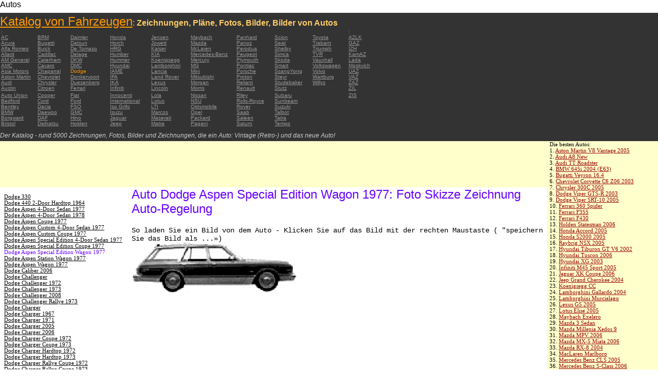

--- FILE ---
content_type: text/html; charset=UTF-8
request_url: https://autoautomobiles.narod.ru/nemeckij/dodge/Dodge-Aspen-Special-Edition-Wagon-1977/
body_size: 7778
content:

	<script type="text/javascript">new Image().src = "//counter.yadro.ru/hit;narodadst1?r"+escape(document.referrer)+(screen&&";s"+screen.width+"*"+screen.height+"*"+(screen.colorDepth||screen.pixelDepth))+";u"+escape(document.URL)+";"+Date.now();</script>
	<script type="text/javascript">new Image().src = "//counter.yadro.ru/hit;narod_desktop_ad?r"+escape(document.referrer)+(screen&&";s"+screen.width+"*"+screen.height+"*"+(screen.colorDepth||screen.pixelDepth))+";u"+escape(document.URL)+";"+Date.now();</script><script type="text/javascript" src="//autoautomobiles.narod.ru/.s/src/jquery-3.3.1.min.js"></script><script type="text/javascript" src="//s256.ucoz.net/cgi/uutils.fcg?a=uSD&ca=2&ug=999&isp=0&r=0.317801434116898"></script>
<html><head>
<title>Auto Dodge Aspen Special Edition Wagon 1977: Bild Bild zeigt Abbildung Zeichnungen schematisch Auto</title>
<meta name="description" content="Das Verzeichnis - rund 5000 Autos">
<style type="text/css">
<!--
body {
	margin: 0px;
	font-family: Arial, Helvetica, sans-serif;
	color: #000000;
}
a:link {
	color: #999999;
}
a:visited {
	color: #666666;
}
a:hover {
	text-decoration: none;
	color: #FF9900;
}
.menu2 a:link {
	color: #000000;
}
.menu2 a:visited {
	color: #999999;
}
.menu2 a:hover {
	text-decoration: none;
	color: #6600FF;
}
.company a:link {
	color: #0066CC;
}
.company a:visited {
	color: #6600FF;
	text-decoration: none;
}
.company a:hover {
	text-decoration: none;
	color: #6600FF;
}
.best-avto a:link {
	color: #990000;
}
.best-avto a:visited {
	color: #FF9900;
}
.best-avto a:hover {
	text-decoration: none;
	color: #990000;
}
.menu1 {
	font-size: 10px;
	font-family: Verdana, Arial, Helvetica, sans-serif;
	padding-left: 2px;
	background-color: #333333;
	color: #FF9900;
}
.menu2 {
	font-family: "Times New Roman", Times, serif;
	padding-left: 8px;
	width: 230px;
	font-size: 11px;
	color: #6600FF;
}
.copy {
	font-family: Verdana, Arial, Helvetica, sans-serif;
	font-size: 10px;
	padding: 4px;
	font-style: italic;
}
h2 {
	font-family: Arial, Helvetica, sans-serif;
	font-weight: 100;
	color: #6600FF;
}
.skachatj {
	font-family: "Courier New", Courier, monospace;
	font-size: 14px;
}
em {
	font-size: 12px;
	color: #CCCCCC;
}
textarea {
	font-family: Verdana, Arial, Helvetica, sans-serif;
	font-size: 10px;
	height: 88px;
	width: 170px;
	margin: 0px;
	padding: 0px;
	background-color: #D1D1E9;
}
.company {
	font-family: Arial, Helvetica, sans-serif;
	font-size: 16px;
}
.best-avto {
	font-family: Tahoma;
	font-size: 11px;
	padding-left: 5px;
}
-->
</style>
</head>

<body>
<table width="100%" height="100%" border="0" cellspacing="0" cellpadding="0">
  <tr>
    <td height="25" colspan="3" align="left" valign="top">
      <table width="100%" border="0" cellspacing="0" cellpadding="0">
        <tr>
          <td>Autos&nbsp;</td>
          <td><script type="text/javascript"><!--
google_ad_client = "pub-5537897043066332";
/* 728x15, 12.05.09, r01 */
google_ad_slot = "8016383170";
google_ad_width = 728;
google_ad_height = 15;
//-->
</script>
<script type="text/javascript"
src="http://pagead2.googlesyndication.com/pagead/show_ads.js">
</script>&nbsp;</td>
        </tr>
      </table>      </td>
  </tr>
  <tr>
    <td height="250" colspan="3" align="left" valign="top">
	
	<table width="100%" height="250" border="0" cellspacing="0" cellpadding="0">
      <tr>
        <td width="800" bgcolor="#333333"><a href="/nemeckij/" title="Katalog von Fahrzeugen: Zeichnungen, Pläne, Fotos, Bilder, Bilder von Autos"><font size="+2" color="#FF9900">Katalog von Fahrzeugen</font></a><font color="#FFCC66">: <strong>Zeichnungen, Pläne, Fotos, Bilder, Bilder von Autos</strong></font>
		  <table width="800" border="0" cellspacing="0" cellpadding="0">
          <tr>
            <td colspan="9" align="left" valign="top" class="menu1">:</td>
            <td align="left" valign="top" class="menu1">: </td>
          </tr>
          <tr>
            <td width="73" align="left" valign="top" class="menu1"><a href="/nemeckij/ac/" title="Auto-Marken AC">AC</a></td>
            <td width="64" align="left" valign="top" class="menu1"><a href="/nemeckij/brm/" title="Auto-Marken BRM">BRM</a></td>
            <td width="76" align="left" valign="top" class="menu1"><a href="/nemeckij/daimler/" title="Auto-Marken Daimler">Daimler</a></td>
            <td width="79" align="left" valign="top" class="menu1"><a href="/nemeckij/honda/" title="Auto-Marken Honda">Honda</a></td>
            <td width="76" align="left" valign="top" class="menu1"><a href="/nemeckij/jensen/" title="Auto-Marken Jensen">Jensen</a></td>
            <td width="89" align="left" valign="top" class="menu1"><a href="/nemeckij/maybach/" title="Auto-Marken Maybach">Maybach</a></td>
            <td width="74" align="left" valign="top" class="menu1"><a href="/nemeckij/panhard/" title="Auto-Marken Panhard">Panhard</a></td>
            <td width="73" align="left" valign="top" class="menu1"><a href="/nemeckij/scion/" title="Auto-Marken Scion">Scion</a></td>
            <td width="69" align="left" valign="top" class="menu1"><a href="/nemeckij/toyota/"  title="Auto-Marken Toyota">Toyota</a></td>
            <td width="127" align="left" valign="top" class="menu1"><a href="/nemeckij/azlk/" title="Auto-Marken AZLK">AZLK</a></td>
          </tr>
          <tr>
            <td width="73" align="left" valign="top" class="menu1"><a href="/nemeckij/acura/" title="Auto-Marken Acura">Acura</a></td>
            <td width="64" align="left" valign="top" class="menu1"><a href="/nemeckij/bugatti/" title="Auto-Marken Bugatti">Bugatti</a></td>
            <td width="76" align="left" valign="top" class="menu1"><a href="/nemeckij/datsun/" title="Auto-Marken Datsun">Datsun</a></td>
            <td width="79" align="left" valign="top" class="menu1"><a href="/nemeckij/horch/" title="Auto-Marken Horch">Horch</a></td>
            <td width="76" align="left" valign="top" class="menu1"><a href="/nemeckij/jowett/" title="Auto-Marken Jowett">Jowett</a></td>
            <td width="89" align="left" valign="top" class="menu1"><a href="/nemeckij/mazda/" title="Auto-Marken Mazda">Mazda</a></td>
            <td width="74" align="left" valign="top" class="menu1"><a href="/nemeckij/panoz/" title="Auto-Marken Panoz">Panoz</a></td>
            <td width="73" align="left" valign="top" class="menu1"><a href="/nemeckij/seat/"  title="Auto-Marken Seat">Seat</a></td>
            <td width="69" align="left" valign="top" class="menu1"><a href="/nemeckij/trabant/" title="Auto-Marken Trabant">Trabant</a></td>
            <td width="127" align="left" valign="top" class="menu1"><a href="/nemeckij/gaz/" title="Auto-Marken GAZ">GAZ</a></td>
          </tr>
          <tr>
            <td width="73" align="left" valign="top" class="menu1"><a href="/nemeckij/alfa-romeo/" title="Auto-Marken Alfa Romeo">Alfa Romeo</a></td>
            <td width="64" align="left" valign="top" class="menu1"><a href="/nemeckij/buick/" title="Auto-Marken Buick">Buick</a></td>
            <td width="76" align="left" valign="top" class="menu1"><a href="/nemeckij/de-tomaso/" title="Auto-Marken De   Tomaso">De   Tomaso</a></td>
            <td width="79" align="left" valign="top" class="menu1"><a href="/nemeckij/hrg/" title="Auto-Marken HRG">HRG</a></td>
            <td width="76" align="left" valign="top" class="menu1"><a href="/nemeckij/kaiser/" title="Auto-Marken Kaiser">Kaiser</a></td>
            <td width="89" align="left" valign="top" class="menu1"><a href="/nemeckij/mclaren/"  title="Auto-Marken McLaren">McLaren</a></td>
            <td width="74" align="left" valign="top" class="menu1"><a href="/nemeckij/perodua/" title="Auto-Marken Perodua">Perodua</a></td>
            <td width="73" align="left" valign="top" class="menu1"><a href="/nemeckij/shelby/" title="Auto-Marken Shelby">Shelby</a></td>
            <td width="69" align="left" valign="top" class="menu1"><a href="/nemeckij/triumph/" title="Auto-Marken Triumph">Triumph</a></td>
            <td width="127" align="left" valign="top" class="menu1"><a href="/nemeckij/izh/" title="Auto-Marken IZH">IZH</a></td>
          </tr>
          <tr>
            <td width="73" align="left" valign="top" class="menu1"><a href="/nemeckij/allard/" title="Auto-Marken Allard">Allard</a></td>
            <td width="64" align="left" valign="top" class="menu1"><a href="/nemeckij/cadillac/" title="Auto-Marken Cadillac">Cadillac</a></td>
            <td width="76" align="left" valign="top" class="menu1"><a href="/nemeckij/delage/" title="Auto-Marken Delage">Delage</a></td>
            <td width="79" align="left" valign="top" class="menu1"><a href="/nemeckij/humber/" title="Auto-Marken Humber">Humber</a></td>
            <td width="76" align="left" valign="top" class="menu1"><a href="/nemeckij/kia/" title="Auto-Marken KIA">KIA</a></td>
            <td width="89" align="left" valign="top" class="menu1"><a href="/nemeckij/mercedes-benz/" title="Auto-Marken Mercedes-Benz">Mercedes-Benz</a></td>
            <td width="74" align="left" valign="top" class="menu1"><a href="/nemeckij/peugeot/" title="Auto-Marken Peugeot">Peugeot</a></td>
            <td width="73" align="left" valign="top" class="menu1"><a href="/nemeckij/simca/" title="Auto-Marken Simca">Simca</a></td>
            <td width="69" align="left" valign="top" class="menu1"><a href="/nemeckij/tvr/" title="Auto-Marken TVR">TVR</a></td>
            <td width="127" align="left" valign="top" class="menu1"><a href="/nemeckij/kamaz/" title="Auto-Marken KamAZ">KamAZ</a></td>
          </tr>
          <tr>
            <td width="73" align="left" valign="top" class="menu1"><a href="/nemeckij/am-general/" title="Auto-Marken AM   General">AM   General</a></td>
            <td width="64" align="left" valign="top" class="menu1"><a href="/nemeckij/caterham/" title="Auto-Marken Caterham">Caterham</a></td>
            <td width="76" align="left" valign="top" class="menu1"><a href="/nemeckij/dkw/" title="Auto-Marken DKW">DKW</a></td>
            <td width="79" align="left" valign="top" class="menu1"><a href="/nemeckij/hummer/" title="Auto-Marken Hummer">Hummer</a></td>
            <td width="76" align="left" valign="top" class="menu1"><a href="/nemeckij/koenigsegg/" title="Auto-Marken Koenigsegg">Koenigsegg</a></td>
            <td width="89" align="left" valign="top" class="menu1"><a href="/nemeckij/mercury/" title="Auto-Marken Mercury">Mercury</a></td>
            <td width="74" align="left" valign="top" class="menu1"><a href="/nemeckij/plymouth/" title="Auto-Marken Plymouth">Plymouth</a></td>
            <td width="73" align="left" valign="top" class="menu1"><a href="/nemeckij/skoda/" title="Auto-Marken Skoda">Skoda</a></td>
            <td width="69" align="left" valign="top" class="menu1"><a href="/nemeckij/vauxhall/" title="Auto-Marken Vauxhall">Vauxhall</a></td>
            <td width="127" align="left" valign="top" class="menu1"><a href="/nemeckij/lada/" title="Auto-Marken Lada">Lada</a></td>
          </tr>
          <tr>
            <td width="73" align="left" valign="top" class="menu1"><a href="/nemeckij/amc/" title="Auto-Marken AMC">AMC</a></td>
            <td width="64" align="left" valign="top" class="menu1"><a href="/nemeckij/cavaro/" title="Auto-Marken Cavaro">Cavaro</a></td>
            <td width="76" align="left" valign="top" class="menu1"><a href="/nemeckij/dmc/" title="Auto-Marken DMC">DMC</a></td>
            <td width="79" align="left" valign="top" class="menu1"><a href="/nemeckij/hyundai/" title="Auto-Marken Hyundai">Hyundai</a></td>
            <td width="76" align="left" valign="top" class="menu1"><a href="/nemeckij/lamborghini/" title="Auto-Marken Lamborghini">Lamborghini</a></td>
            <td width="89" align="left" valign="top" class="menu1"><a href="/nemeckij/mg/" title="Auto-Marken MG">MG</a></td>
            <td width="74" align="left" valign="top" class="menu1"><a href="/nemeckij/pontiac/" title="Auto-Marken Pontiac">Pontiac</a></td>
            <td width="73" align="left" valign="top" class="menu1"><a href="/nemeckij/smart/" title="Auto-Marken Smart">Smart</a></td>
            <td width="69" align="left" valign="top" class="menu1"><a href="/nemeckij/volkswagen/" title="Auto-Marken Volkswagen">Volkswagen</a></td>
            <td width="127" align="left" valign="top" class="menu1"><a href="/nemeckij/moskvich/" title="Auto-Marken Moskvich">Moskvich</a></td>
          </tr>
          <tr>
            <td width="73" align="left" valign="top" class="menu1"><a href="/nemeckij/asia-motors/" title="Auto-Marken Asia   Motors">Asia   Motors</a></td>
            <td width="64" align="left" valign="top" class="menu1"><a href="/nemeckij/chaparral/" title="Auto-Marken Chaparral">Chaparral</a></td>
            <td width="76" align="left" valign="top" class="menu1">Dodge</td>
            <td width="79" align="left" valign="top" class="menu1"><a href="/nemeckij/iame/" title="Auto-Marken IAME">IAME</a></td>
            <td width="76" align="left" valign="top" class="menu1"><a href="/nemeckij/lancia/" title="Auto-Marken Lancia">Lancia</a></td>
            <td width="89" align="left" valign="top" class="menu1"><a href="/nemeckij/mini/" title="Auto-Marken Mini">Mini</a></td>
            <td width="74" align="left" valign="top" class="menu1"><a href="/nemeckij/porsche/" title="Auto-Marken Porsche">Porsche</a></td>
            <td width="73" align="left" valign="top" class="menu1"><a href="/nemeckij/ssangyong/" title="Auto-Marken SsangYong">SsangYong</a></td>
            <td width="69" align="left" valign="top" class="menu1"><a href="/nemeckij/volvo/" title="Auto-Marken Volvo">Volvo</a></td>
            <td width="127" align="left" valign="top" class="menu1"><a href="/nemeckij/uaz/" title="Auto-Marken UAZ">UAZ</a></td>
          </tr>
          <tr>
            <td width="73" align="left" valign="top" class="menu1"><a href="/nemeckij/aston-martin/" title="Auto-Marken Aston Martin">Aston   Martin</a></td>
            <td width="64" align="left" valign="top" class="menu1"><a href="/nemeckij/chevrolet/" title="Auto-Marken Chevrolet ">Chevrolet</a></td>
            <td width="76" align="left" valign="top" class="menu1"><a href="/nemeckij/donkervoort/" title="Auto-Marken Donkervoort">Donkervoort</a></td>
            <td width="79" align="left" valign="top" class="menu1"><a href="/nemeckij/ifa/" title="Auto-Marken IFA">IFA</a></td>
            <td width="76" align="left" valign="top" class="menu1"><a href="/nemeckij/land-rover/" title="Auto-Marken Land Rover">Land   Rover</a></td>
            <td width="89" align="left" valign="top" class="menu1"><a href="/nemeckij/mitsubishi/" title="Auto-Marken Mitsubishi">Mitsubishi</a></td>
            <td width="74" align="left" valign="top" class="menu1"><a href="/nemeckij/proton/" title="Auto-Marken Proton">Proton</a></td>
            <td width="73" align="left" valign="top" class="menu1"><a href="/nemeckij/steyr/" title="Auto-Marken Steyr">Steyr</a></td>
            <td width="69" align="left" valign="top" class="menu1"><a href="/nemeckij/wartburg/" title="Auto-Marken Wartburg">Wartburg</a></td>
            <td width="127" align="left" valign="top" class="menu1"><a href="/nemeckij/vaz/" title="Auto-Marken VAZ">VAZ</a></td>
          </tr>
          <tr>
            <td width="73" align="left" valign="top" class="menu1"><a href="/nemeckij/audi/" title="Auto-Marken Audi">Audi</a></td>
            <td width="64" align="left" valign="top" class="menu1"><a href="/nemeckij/chrysler/" title="Auto-Marken Chrysler">Chrysler</a></td>
            <td width="76" align="left" valign="top" class="menu1"><a href="/nemeckij/duesenberg/" title="Auto-Marken Duesenberg">Duesenberg</a></td>
            <td width="79" align="left" valign="top" class="menu1"><a href="/nemeckij/ika/" title="Auto-Marken IKA">IKA</a></td>
            <td width="76" align="left" valign="top" class="menu1"><a href="/nemeckij/lexus/" title="Auto-Marken Lexus">Lexus</a></td>
            <td width="89" align="left" valign="top" class="menu1"><a href="/nemeckij/morgan/" title="Auto-Marken Morgan">Morgan</a></td>
            <td width="74" align="left" valign="top" class="menu1"><a href="/nemeckij/reliant/" title="Auto-Marken Reliant">Reliant</a></td>
            <td width="73" align="left" valign="top" class="menu1"><a href="/nemeckij/studebaker/" title="Auto-Marken Studebaker">Studebaker</a></td>
            <td width="69" align="left" valign="top" class="menu1"><a href="/nemeckij/willys/" title="Auto-Marken Willys">Willys</a></td>
            <td width="127" align="left" valign="top" class="menu1"><a href="/nemeckij/zaz/" title="Auto-Marken ZAZ">ZAZ</a></td>
          </tr>
          <tr>
            <td width="73" height="14" align="left" valign="top" class="menu1"><a href="/nemeckij/austin/" title="Auto-Marken Austin">Austin</a></td>
            <td width="64" align="left" valign="top" class="menu1"><a href="/nemeckij/citroen/" title="Auto-Marken Citroen">Citroen</a></td>
            <td width="76" align="left" valign="top" class="menu1"><a href="/nemeckij/ferrari/" title="Auto-Marken Ferrari">Ferrari</a></td>
            <td width="79" align="left" valign="top" class="menu1"><a href="/nemeckij/infiniti/" title="Auto-Marken Infiniti">Infiniti</a></td>
            <td width="76" align="left" valign="top" class="menu1"><a href="/nemeckij/lincoln/" title="Auto-Marken Lincoln">Lincoln</a></td>
            <td width="89" align="left" valign="top" class="menu1"><a href="/nemeckij/morris/" title="Auto-Marken Morris">Morris</a></td>
            <td width="74" align="left" valign="top" class="menu1"><a href="/nemeckij/renault/" title="Auto-Marken Renault">Renault</a></td>
            <td width="73" align="left" valign="top" class="menu1"><a href="/nemeckij/stutz/" title="Auto-Marken Stutz">Stutz</a></td>
            <td align="left" valign="top"></td>
            <td width="127" align="left" valign="top" class="menu1"><a href="/nemeckij/zil/" title="Auto-Marken ZIL">ZIL</a></td>
          </tr>
          <tr>
            <td width="73" align="left" valign="top" class="menu1"><a href="/nemeckij/auto-union/" title="Auto-Marken Auto   Union">Auto   Union</a></td>
            <td width="64" align="left" valign="top" class="menu1"><a href="/nemeckij/cooper/" title="Auto-Marken Cooper ">Cooper</a></td>
            <td width="76" align="left" valign="top" class="menu1"><a href="/nemeckij/fiat/" title="Auto-Marken Fiat">Fiat</a></td>
            <td width="79" align="left" valign="top" class="menu1"><a href="/nemeckij/innocenti/" title="Auto-Marken Innocenti">Innocenti</a></td>
            <td width="76" align="left" valign="top" class="menu1"><a href="/nemeckij/lola/" title="Auto-Marken Lola">Lola</a></td>
            <td width="89" align="left" valign="top" class="menu1"><a href="/nemeckij/nissan/" title="Auto-Marken Nissan">Nissan</a></td>
            <td width="74" align="left" valign="top" class="menu1"><a href="/nemeckij/riley/" title="Auto-Marken Riley">Riley</a></td>
            <td width="73" align="left" valign="top" class="menu1"><a href="/nemeckij/subaru/" title="Auto-Marken Subaru">Subaru</a></td>
            <td align="left" valign="top"></td>
            <td width="127" align="left" valign="top" class="menu1"><a href="/nemeckij/zis/" title="Auto-Marken ZIS">ZIS</a></td>
          </tr>
          <tr>
            <td width="73" align="left" valign="top" class="menu1"><a href="/nemeckij/bedford/" title="Auto-Marken Bedford">Bedford</a></td>
            <td width="64" align="left" valign="top" class="menu1"><a href="/nemeckij/cord/" title="Auto-Marken Cord">Cord</a></td>
            <td width="76" align="left" valign="top" class="menu1"><a href="/nemeckij/ford/" title="Auto-Marken Ford">Ford</a></td>
            <td width="79" align="left" valign="top" class="menu1"><a href="/nemeckij/international/" title="Auto-Marken International">International</a></td>
            <td width="76" align="left" valign="top" class="menu1"><a href="/nemeckij/lotus/" title="Auto-Marken Lotus">Lotus</a></td>
            <td width="89" align="left" valign="top" class="menu1"><a href="/nemeckij/nsu/" title="Auto-Marken NSU">NSU</a></td>
            <td width="74" align="left" valign="top" class="menu1"><a href="/nemeckij/rolls_royce/" title="Auto-Marken Rolls-Royce">Rolls-Royce</a></td>
            <td width="73" align="left" valign="top" class="menu1"><a href="/nemeckij/sunbeam/" title="Auto-Marken Sunbeam">Sunbeam</a></td>
            <td align="left" valign="top"></td>
            <td align="left" valign="top"></td>
          </tr>
          <tr>
            <td width="73" align="left" valign="top" class="menu1"><a href="/nemeckij/bentley/" title="Auto-Marken Bentley">Bentley</a></td>
            <td width="64" align="left" valign="top" class="menu1"><a href="/nemeckij/dacia/" title="Auto-Marken Dacia">Dacia</a></td>
            <td width="76" align="left" valign="top" class="menu1"><a href="/nemeckij/fso/" title="Auto-Marken FSO">FSO</a></td>
            <td width="79" align="left" valign="top" class="menu1"><a href="/nemeckij/iso-grifo/" title="Auto-Marken Iso   Grifo">Iso   Grifo</a></td>
            <td width="76" align="left" valign="top" class="menu1"><a href="/nemeckij/london-taxi/" title="Auto-Marken LTI">LTI</a></td>
            <td width="89" align="left" valign="top" class="menu1"><a href="/nemeckij/oldsmobile/" title="Auto-Marken Oldsmobile">Oldsmobile</a></td>
            <td width="74" align="left" valign="top" class="menu1"><a href="/nemeckij/rover/" title="Auto-Marken Rover">Rover</a></td>
            <td width="73" align="left" valign="top" class="menu1"><a href="/nemeckij/suzuki/" title="Auto-Marken Suzuki">Suzuki</a></td>
            <td align="left" valign="top"></td>
            <td align="left" valign="top"></td>
          </tr>
          <tr>
            <td width="73" align="left" valign="top" class="menu1"><a href="/nemeckij/bmw/" title="Auto-Marken BMW">BMW</a></td>
            <td width="64" align="left" valign="top" class="menu1"><a href="/nemeckij/daewoo/" title="Auto-Marken Daewoo">Daewoo</a></td>
            <td width="76" align="left" valign="top" class="menu1"><a href="/nemeckij/gmc/" title="Auto-Marken GMC">GMC</a></td>
            <td width="79" align="left" valign="top" class="menu1"><a href="/nemeckij/isuzu/" title="Auto-Marken Isuzu">Isuzu</a></td>
            <td width="76" align="left" valign="top" class="menu1"><a href="/nemeckij/marcos/" title="Auto-Marken Marcos">Marcos</a></td>
            <td width="89" align="left" valign="top" class="menu1"><a href="/nemeckij/opel/" title="Auto-Marken Opel">Opel</a></td>
            <td width="74" align="left" valign="top" class="menu1"><a href="/nemeckij/saab/" title="Auto-Marken Saab">Saab</a></td>
            <td width="73" align="left" valign="top" class="menu1"><a href="/nemeckij/talbot/" title="Auto-Marken Talbot">Talbot</a></td>
            <td align="left" valign="top"></td>
            <td align="left" valign="top"></td>
          </tr>
          <tr>
            <td width="73" align="left" valign="top" class="menu1"><a href="/nemeckij/borgward/" title="Auto-Marken Borgward">Borgward</a></td>
            <td width="64" align="left" valign="top" class="menu1"><a href="/nemeckij/daf/" title="Auto-Marken DAF">DAF</a></td>
            <td width="76" align="left" valign="top" class="menu1"><a href="/nemeckij/hino/" title="Auto-Marken Hino">Hino</a></td>
            <td width="79" align="left" valign="top" class="menu1"><a href="/nemeckij/jaguar/" title="Auto-Marken Jaguar">Jaguar</a></td>
            <td width="76" align="left" valign="top" class="menu1"><a href="/nemeckij/maserati/" title="Auto-Marken Maserati">Maserati</a></td>
            <td width="89" align="left" valign="top" class="menu1"><a href="/nemeckij/packard/" title="Auto-Marken Packard">Packard</a></td>
            <td width="74" align="left" valign="top" class="menu1"><a href="/nemeckij/saleen/" title="Auto-Marken Saleen">Saleen</a></td>
            <td width="73" align="left" valign="top" class="menu1"><a href="/nemeckij/tatra/" title="Auto-Marken Tatra">Tatra</a></td>
            <td align="left" valign="top"></td>
            <td align="left" valign="top"></td>
          </tr>
          <tr>
            <td width="73" align="left" valign="top" class="menu1"><a href="/nemeckij/bristol/" title="Auto-Marken Bristol">Bristol</a></td>
            <td width="64" align="left" valign="top" class="menu1"><a href="/nemeckij/daihatsu/" title="Auto-Marken Daihatsu">Daihatsu</a></td>
            <td width="76" align="left" valign="top" class="menu1"><a href="/nemeckij/holden/" title="Auto-Marken Holden">Holden</a></td>
            <td width="79" align="left" valign="top" class="menu1"><a href="/nemeckij/jeep/" title="Auto-Marken Jeep ">Jeep</a></td>
            <td width="76" align="left" valign="top" class="menu1"><a href="/nemeckij/matra/" title="Auto-Marken Matra">Matra</a></td>
            <td width="89" align="left" valign="top" class="menu1"><a href="/nemeckij/pagani/" title="Auto-Marken Pagani">Pagani</a></td>
            <td width="74" align="left" valign="top" class="menu1"><a href="/nemeckij/saturn/" title="Auto-Marken Saturn">Saturn</a></td>
            <td width="73" align="left" valign="top" class="menu1"><a href="/nemeckij/tempo/" title="Auto-Marken Tempo">Tempo</a></td>
            <td align="left" valign="top"></td>
            <td align="left" valign="top"></td>
          </tr>
          <tr>
            <td align="left" valign="top" class="menu1">&nbsp;</td>
            <td align="left" valign="top" class="menu1">&nbsp;</td>
            <td align="left" valign="top" class="menu1">&nbsp;</td>
            <td align="left" valign="top" class="menu1">&nbsp;</td>
            <td align="left" valign="top" class="menu1">&nbsp;</td>
            <td align="left" valign="top" class="menu1">&nbsp;</td>
            <td align="left" valign="top" class="menu1">&nbsp;</td>
            <td align="left" valign="top" class="menu1">&nbsp;</td>
            <td align="left" valign="top"></td>
            <td align="left" valign="top"></td>
          </tr>
        </table>	
		  <em>Der Katalog - rund 5000 Zeichnungen, Fotos, Bilder und Zeichnungen, die ein Auto: Vintage (Retro-) und das neue Auto!</em></td>
        <td align="center" valign="top" bgcolor="#333333"><script type="text/javascript"><!--
google_ad_client = "pub-5537897043066332";
/* 336x280, 12.05.09, r02 */
google_ad_slot = "9181752247";
google_ad_width = 336;
google_ad_height = 280;
//-->
</script>
<script type="text/javascript"
src="http://pagead2.googlesyndication.com/pagead/show_ads.js">
</script></td>
      </tr>
    </table>	</td>
  </tr>
  <tr>
    <td align="left" valign="top" height="90" bgcolor="FFFFCC"><script type="text/javascript"><!--
google_ad_client = "pub-5537897043066332";
/* 180x90, 12.05.09, r03 */
google_ad_slot = "5517127353";
google_ad_width = 180;
google_ad_height = 90;
//-->
</script>
<script type="text/javascript"
src="http://pagead2.googlesyndication.com/pagead/show_ads.js">
</script>&nbsp;</td>
    <td  width="750" align="left" valign="top" bgcolor="FFFFCC"><script type="text/javascript"><!--
google_ad_client = "pub-5537897043066332";
/* 728x90, 12.05.09, r04 */
google_ad_slot = "3900506634";
google_ad_width = 728;
google_ad_height = 90;
//-->
</script>
<script type="text/javascript"
src="http://pagead2.googlesyndication.com/pagead/show_ads.js">
</script>&nbsp;</td>
    <td width="200" rowspan="2" align="left" valign="top">
      <table width="100%" border="0" cellspacing="0" cellpadding="0">
        <tr>
          <td height="90" align="right" valign="top" bgcolor="FFFFCC"><table width="100%" border="0" cellspacing="0" cellpadding="0" class="best-avto">
              <tr>
                <td>Die besten Autos:</td>
              </tr>
              <tr>
                <td>1. <A href="/nemeckij/aston-martin/Aston-Martin-V8-Vantage-2005/">Aston Martin V8 Vantage   2005</A><br>
				2. <a href="/nemeckij/audi/Audi-A8-New/">Audi A8 New</a><br>
				3. <A href="/nemeckij/audi/Audi-TT-Roadster/">Audi TT Roadster</A><br>
				4. <a href="/nemeckij/bmw/BMW-645i-2004-E63/">BMW 645i 2004 (E63) </a><br>
				5. <A href="/nemeckij/bugatti/Bugatti-Veyron-16-4/">Bugatti Veyron 16.4</A><br>
				6. <A href="/nemeckij/chevrolet/Chevrolet-Corvette-C6-Z06-2003/">Chevrolet Corvette C6   Z06 2003</A> <br>
				7. <A href="/nemeckij/chrysler/Chrysler-300C-2005/">Chrysler 300C 2005</A> <br>
				8. <A href="/nemeckij/dodge/Dodge-Viper-GTS-R-2003/">Dodge Viper GTS-R 2003</A> <br>
				9. <A href="/nemeckij/dodge/Dodge-Viper-SRT-10-2005/">Dodge Viper SRT-10 2005</A> <BR>
                10. <A href="/nemeckij/ferrari/Ferrari-360-Spider/">Ferrari 360 Spider</A><br>
				11. <A href="/nemeckij/ferrari/Ferrari-F355/">Ferrari F355</A> <br>
				12. <A href="/nemeckij/ferrari/Ferrari-F430/">Ferrari F430</A> <br>
				13. <A href="/nemeckij/holden/Holden-Statesman-2006/">Holden Statesman 2006 </A><br>
				14. <A href="/nemeckij/honda/Honda-Accord-2005/">Honda Accord 2005</A><br>
				15. <A href="/nemeckij/honda/Honda-S2000-2005/">Honda S2000 2005 </A><br>
				16. <A href="/nemeckij/honda/Raybrig-NSX-2005/">Raybrig NSX 2005</A><br>
				17. <A href="/nemeckij/hyundai/Hyundai-Tiburon-GT-V6-2002/">Hyundai Tiburon GT V6 2002</A><br>
				18. <A href="/nemeckij/hyundai/Hyundai-Tuscon-2006/">Hyundai Tuscon 2006</A> <br>
				19. <A href="/nemeckij/hyundai/Hyundai-XG-2003/">Hyundai XG 2003</A><br>
				20. <A href="/nemeckij/infiniti/Infiniti-M45-Sport-2005/">Infiniti M45 Sport 2005</A><br>
				21. <A href="/nemeckij/jaguar/Jaguar-XK-Coupe-2006/">Jaguar XK Coupe 2006</A> <br>
				22. <A href="/nemeckij/jeep/Jeep-Grand-Cherokee-2004/">Jeep Grand Cherokee 2004</A> <br>
				23. <A href="/nemeckij/koenigsegg/Koenigsegg-CC/">Koenigsegg CC</A> <br>
				24. <A href="/nemeckij/lamborghini/Lamborghini-Gallardo-2004/">Lamborghini Gallardo   2004</A><br>
				25. <A href="/nemeckij/lamborghini/Lamborghini-Murcielago/">Lamborghini Murcielago</A> <br>
				26. <A href="/nemeckij/lexus/Lexus-GS-2005/">Lexus GS 2005</A><br>
				27. <A href="/nemeckij/lotus/Lotus-Elise-2005/">Lotus Elise 2005</A><br>
				28. <A href="/nemeckij/maybach/Maybach-Exelero/">Maybach   Exelero</A><br>
				29. <A href="/nemeckij/mazda/Mazda-3-Sedan/">Mazda 3 Sedan</A><br>
				30. <A href="/nemeckij/mazda/Mazda-Millenia-Xedos-9/">Mazda Millenia Xedos 9</A><br>
				31. <A href="/nemeckij/mazda/Mazda-MPV-2006/">Mazda MPV 2006</A><br>
				32. <A href="/nemeckij/mazda/Mazda-MX-5-Miata-2006/">Mazda MX-5 Miata 2006</A><br>
				33. <A href="/nemeckij/mazda/Mazda-RX-8-2004/">Mazda RX-8 2004</A><br>
				34. <A href="/nemeckij/mclaren/MacLaren-Marlboro/">MacLaren Marlboro</A> <br>
				35. <A href="/nemeckij/mercedes-benz/Mercedes-Benz-CLS-2005/">Mercedes Benz CLS 2005</A> <br>
				36. <A href="/nemeckij/mercedes-benz/Mercedes-Benz-S-Class-2006/">Mercedes Benz S-Class   2006</A><br>
				37. <A href="/nemeckij/mercedes-benz/Mercedes-Benz-S500-2006/">Mercedes Benz S500 2006</A> <br>
				38. <A href="/nemeckij/mitsubishi/Mitsubishi-Eclipse-Coupe/">Mitsubishi Eclipse Coupe </A><br>
				39. <A href="/nemeckij/nissan/Nissan-350Z-35th-Anniversary-2005/">Nissan 350Z 35th   Anniversary 2005</A> <br>
				40. <A href="/nemeckij/nissan/Nissan-Skyline-R34-GTR/">Nissan Skyline R34 GTR</A><br>
				41. <A href="/nemeckij/nissan/Nissan-Skyline-V35-350GT-2003/">Nissan Skyline V35 350GT   2003</A> <br>
				42. <A href="/nemeckij/pagani/Pagani-Zonda-F/">Pagani Zonda F</A><br>
				43. <A href="/nemeckij/porsche/Porsche-Carrera-GT-2004/">Porsche Carrera GT 2004</A><br>
				44. <A href="/nemeckij/porsche/Porsche-Cayman-S-2006/">Porsche Cayman S 2006</A> <br>
				45. <A href="/nemeckij/rolls_royce/Rolls-Royce-Phantom-2004/">Rolls-Royce Phantom 2004</A> <br>
				46. <A href="/nemeckij/saleen/Saleen-S7-2003/index.html">Saleen S7 2003</A><br>
				47. <A href="/nemeckij/suzuki/Suzuki-Cappuccino/">Suzuki Cappuccino</A><br>
				48. <A href="/nemeckij/toyota/Toyota-Camry-2006/">Toyota Camry 2006</A> <br>
				49. <A href="/nemeckij/toyota/Toyota-Camry-XLE-2003/">Toyota Camry XLE 2003</A> <br>
				50. <A href="/nemeckij/lada/Lada-110/">Lada 110</A><p></p></td>
              </tr>
            </table>&nbsp;</td>
        </tr>
        <tr>
          <td align="right" class="copy">Bei der Verwendung von Bildern von Fahrzeugen von der Website als Referenz wieder in das Verzeichnis:
            <form name="form1" method="post" action=""><label><textarea name="textarea">&lt;a href='http://autoautomobiles.narod.ru/nemeckij/'&gt;Katalog von Fahrzeugen&lt;/a&gt;</textarea></label></form><a href="mailto:autoautomobiles@yandex.ru">Alle Rechte an der Website gehören zu mir!</a>.<br><em><a href="/">Autos</a></em>.<br> &copy; 2009.<br><!--LiveInternet counter--><script type="text/javascript">document.write("<a href='http://www.liveinternet.ru/click' target=_blank><img src='http://counter.yadro.ru/hit?t41.1;r" + escape(document.referrer) + ((typeof(screen)=="undefined")?"":";s"+screen.width+"*"+screen.height+"*"+(screen.colorDepth?screen.colorDepth:screen.pixelDepth)) + ";u" + escape(document.URL) + ";" + Math.random() + "' border=0 width=31 height=31 alt='' title='LiveInternet'><\/a>")</script><!--/LiveInternet--></td>
        </tr>
      </table></td>
  </tr>
  <tr>
    <td width="262" align="left" valign="top" class="menu2" height="888"><br>
<a href="/nemeckij/dodge/Dodge-330/">Dodge 330</a> <br>

<a href="/nemeckij/dodge/Dodge-440-2-Door-Hardtop-1964/">Dodge 440 2-Door Hardtop 1964</a>  <br>
<a href="/nemeckij/dodge/Dodge-Aspen-4-Door-Sedan-1977/">Dodge Aspen 4-Door Sedan 1977</a>  <br>
<a href="/nemeckij/dodge/Dodge-Aspen-4-Door-Sedan-1978/">Dodge Aspen 4-Door Sedan 1978</a>  <br>
<a href="/nemeckij/dodge/Dodge-Aspen-Coupe-1977/">Dodge Aspen Coupe 1977 </a> <br>
<a href="/nemeckij/dodge/Dodge-Aspen-Custom-4-Door-Sedan-1977/">Dodge Aspen Custom 4-Door Sedan 1977</a>  <br>
<a href="/nemeckij/dodge/Dodge-Aspen-Custom-Coupe-1977/">Dodge Aspen Custom Coupe 1977</a>  <br>
<a href="/nemeckij/dodge/Dodge-Aspen-Special-Edition-4-Door-Sedan-1977/">Dodge Aspen Special Edition 4-Door Sedan 1977</a> <br>
<a href="/nemeckij/dodge/Dodge-Aspen-Special-Edition-Coupe-1977/">Dodge Aspen Special Edition Coupe 1977</a>  <br>Dodge Aspen Special Edition Wagon 1977  <br>
<a href="/nemeckij/dodge/Dodge-Aspen-Station-Wagon-1977/">Dodge Aspen Station Wagon 1977</a><br>
<a href="/nemeckij/dodge/Dodge-Aspen-Wagon-1977/">Dodge Aspen Wagon 1977</a>  <br>
<a href="/nemeckij/dodge/Dodge-Caliber-2006/">Dodge Caliber 2006</a>  <br>
<a href="/nemeckij/dodge/Dodge-Challenger/">Dodge Challenger</a>  <br>
<a href="/nemeckij/dodge/Dodge-Challenger-1972/">Dodge Challenger 1972</a>  <br>
<a href="/nemeckij/dodge/Dodge-Challenger-1973/">Dodge Challenger 1973</a>  <br>
<a href="/nemeckij/dodge/Dodge-Challenger-2008/">Dodge Challenger 2008</a>  <br>
<a href="/nemeckij/dodge/Dodge-Challenger-Rallye-1973/">Dodge Challenger Rallye 1973</a>  <br>
<a href="/nemeckij/dodge/Dodge-Charger/">Dodge Charger</a>  <br>
<a href="/nemeckij/dodge/Dodge-Charger-1967/">Dodge Charger 1967</a>  <br>
<a href="/nemeckij/dodge/Dodge-Charger-1971/">Dodge Charger 1971</a>  <br>
<a href="/nemeckij/dodge/Dodge-Charger-2005/">Dodge Charger 2005 </a> <br>
<a href="/nemeckij/dodge/Dodge-Charger-2006/">Dodge Charger 2006 </a> <br>
<a href="/nemeckij/dodge/Dodge-Charger-Coupe-1972/">Dodge Charger Coupe 1972 </a> <br>
<a href="/nemeckij/dodge/Dodge-Charger-Coupe-1973/">Dodge Charger Coupe 1973</a>  <br>
<a href="/nemeckij/dodge/Dodge-Charger-Hardtop-1972/">Dodge Charger Hardtop 1972</a>  <br>
<a href="/nemeckij/dodge/Dodge-Charger-Hardtop-1973/">Dodge Charger Hardtop 1973</a>  <br>
<a href="/nemeckij/dodge/Dodge-Charger-Rallye-Coupe-1972/">Dodge Charger Rallye Coupe 1972</a> <br>
<a href="/nemeckij/dodge/Dodge-Charger-Rallye-Coupe-1973/">Dodge Charger Rallye Coupe 1973</a>  <br>
<a href="/nemeckij/dodge/Dodge-Charger-Rallye-Hardtop-1972/">Dodge Charger Rallye Hardtop 1972 </a> <br>
<a href="/nemeckij/dodge/Dodge-Charger-Rallye-Hardtop-1973/">Dodge Charger Rallye Hardtop 1973 </a> <br>
<a href="/nemeckij/dodge/Dodge-Charger-RT-1969/">Dodge Charger RT 1969 </a> <br>
<a href="/nemeckij/dodge/Dodge-Charger-SE-1972/">Dodge Charger SE 1972 </a> <br>
<a href="/nemeckij/dodge/Dodge-Charger-SE-1973/">Dodge Charger SE 1973 </a> <br>
<a href="/nemeckij/dodge/Dodge-Charger-Special-Edition-2-Door-Hardtop-1975/">Dodge Charger Special Edition 2-Door Hardtop 1975 </a> <br>
<a href="/nemeckij/dodge/Dodge-Charger-Special-Edition-2-Door-Hardtop-1977/">Dodge Charger Special Edition 2-Door Hardtop 1977 </a> <br>
<a href="/nemeckij/dodge/Dodge-Coronet-1972/">Dodge Coronet 1972</a>  <br>
<a href="/nemeckij/dodge/Dodge-Coronet-2-Door-Hardtop-1967/">Dodge Coronet 2-Door Hardtop 1967</a>  <br>
<a href="/nemeckij/dodge/Dodge-Coronet-2-Door-Hardtop-1975/">Dodge Coronet 2-Door Hardtop 1975</a>  <br>
<a href="/nemeckij/dodge/Dodge-Coronet-4-Door-Sedan-1967/">Dodge Coronet 4-Door Sedan 1967 </a> <br>
<a href="/nemeckij/dodge/Dodge-Coronet-4-Door-Sedan-1972/">Dodge Coronet 4-Door Sedan 1972</a>  <br>
<a href="/nemeckij/dodge/Dodge-Coronet-4-Door-Sedan-1973/">Dodge Coronet 4-Door Sedan 1973 </a> <br>
<a href="/nemeckij/dodge/Dodge-Coronet-4-Door-Sedan-1975/">Dodge Coronet 4-Door Sedan 1975 </a> <br>
<a href="/nemeckij/dodge/Dodge-Coronet-Brougham-2-Door-Hardtop-1975/">Dodge Coronet Brougham 2-Door Hardtop 1975</a>  <br>
<a href="/nemeckij/dodge/Dodge-Coronet-Brougham-4-Door-Sedan-1975/">Dodge Coronet Brougham 4-Door Sedan 1975 </a> <br>
<a href="/nemeckij/dodge/Dodge-Coronet-Crestwood-Station-Wagon-1972/">Dodge Coronet Crestwood Station Wagon 1972 </a> <br>
<a href="/nemeckij/dodge/Dodge-Coronet-Crestwood-Station-Wagon-1973/">Dodge Coronet Crestwood Station Wagon 1973 </a> <br>
<a href="/nemeckij/dodge/Dodge-Coronet-Crestwood-Wagon-1975/">Dodge Coronet Crestwood Wagon 1975 </a> <br>
<a href="/nemeckij/dodge/Dodge-Coronet-Custom-1972/">Dodge Coronet Custom 1972</a>  <br>
<a href="/nemeckij/dodge/Dodge-Coronet-Custom-2-Door-Hardtop-1975/">Dodge Coronet Custom 2-Door Hardtop 1975</a>  <br>
<a href="/nemeckij/dodge/Dodge-Coronet-Custom-4-Door-Sedan-1973/">Dodge Coronet Custom 4-Door Sedan 1973</a>  <br>
<a href="/nemeckij/dodge/Dodge-Coronet-Custom-4-Door-Sedan-1975/">Dodge Coronet Custom 4-Door Sedan 1975</a>  <br>
<a href="/nemeckij/dodge/Dodge-Coronet-Custom-Station-Wagon-1972/">Dodge Coronet Custom Station Wagon 1972</a>  <br>
<a href="/nemeckij/dodge/Dodge-Coronet-Custom-Station-Wagon-1973/">Dodge Coronet Custom Station Wagon 1973 </a> <br>
<a href="/nemeckij/dodge/Dodge-Coronet-Custom-Wagon-1975/">Dodge Coronet Custom Wagon 1975 </a> <br>
<a href="/nemeckij/dodge/Dodge-Coronet-R-T-Convertible-1967/">Dodge Coronet R-T Convertible 1967 </a> <br>
<a href="/nemeckij/dodge/Dodge-Coronet-RT-1967/">Dodge Coronet RT 1967</a>  <br>
<a href="/nemeckij/dodge/Dodge-Coronet-Station-Wagon-1972/">Dodge Coronet Station Wagon 1972</a>  <br>
<a href="/nemeckij/dodge/Dodge-Coronet-Station-Wagon-1973/">Dodge Coronet Station Wagon 1973</a>  <br>
<a href="/nemeckij/dodge/Dodge-Coronet-Wagon-1975/">Dodge Coronet Wagon 1975</a>  <br>
<a href="/nemeckij/dodge/Dodge-Custom-880-Convertible-1964/">Dodge Custom 880 Convertible 1964</a>  <br>
<a href="/nemeckij/dodge/Dodge-D-100-1964/">Dodge D-100 1964</a>  <br>
<a href="/nemeckij/dodge/Dodge-Dart-340-Sport-1973/">Dodge Dart 340 Sport 1973 </a> <br>
<a href="/nemeckij/dodge/Dodge-Dart-4-Door-Sedan-1973/">Dodge Dart 4-Door Sedan 1973</a>  <br>
<a href="/nemeckij/dodge/Dodge-Dart-4-Door-Sedan-1975/">Dodge Dart 4-Door Sedan 1975 </a> <br>
<a href="/nemeckij/dodge/Dodge-Dart-Custom-4-Door-Sedan-1973/">Dodge Dart Custom 4-Door Sedan 1973</a>  <br>

<a href="/nemeckij/dodge/Dodge-Dart-SE-2-Door-Hardtop-1975/">Dodge Dart SE 2-Door Hardtop 1975 </a> <br>
<a href="/nemeckij/dodge/Dodge-Dart-SE-4-Door-Sedan-1975/">Dodge Dart SE 4-Door Sedan 1975</a>  <br>
<a href="/nemeckij/dodge/Dodge-Dart-Special-Edition-2-Door-Hardtop-1975/">Dodge Dart Special Edition 2-Door Hardtop 1975</a>  <br>
<a href="/nemeckij/dodge/Dodge-Dart-Special-Edition-4-Door-Sedan-1975/">Dodge Dart Special Edition 4-Door Sedan 1975 </a> <br>
<a href="/nemeckij/dodge/Dodge-Dart-Sport-1973/">Dodge Dart Sport 1973</a>  <br>
<a href="/nemeckij/dodge/Dodge-Dart-Sport-1975/">Dodge Dart Sport 1975</a>  <br>
<a href="/nemeckij/dodge/Dodge-Dart-Sport-340-1973/">Dodge Dart Sport 340 1973</a>  <br>
<a href="/nemeckij/dodge/Dodge-Dart-Sport-360-1975/">Dodge Dart Sport 360 1975</a>  <br>
<a href="/nemeckij/dodge/Dodge-Dart-Sport-Coupe-1975/">Dodge Dart Sport Coupe 1975 </a> <br>
<a href="/nemeckij/dodge/Dodge-Dart-Sport-Coupe-360-1975/">Dodge Dart Sport Coupe 360 1975</a>  <br>
<a href="/nemeckij/dodge/Dodge-Dart-Sport-Coupe-Hang-Ten-1975/">Dodge Dart Sport Coupe Hang Ten 1975 </a> <br>
<a href="/nemeckij/dodge/Dodge-Dart-Sport-Hang-Ten-1975/">Dodge Dart Sport Hang Ten 1975 </a> <br>
<a href="/nemeckij/dodge/Dodge-Dart-Swinger-1973/">Dodge Dart Swinger 1973</a>  <br>
<a href="/nemeckij/dodge/Dodge-Dart-Swinger-2-Door-Hardtop-1973/">Dodge Dart Swinger 2-Door Hardtop 1973</a>  <br>
<a href="/nemeckij/dodge/Dodge-Dart-Swinger-2-Door-Hardtop-1975/">Dodge Dart Swinger 2-Door Hardtop 1975</a> <br>
<a href="/nemeckij/dodge/Dodge-Dart-Swinger-Special-2-Door-Hardtop-1973/">Dodge Dart Swinger Special 2-Door Hardtop 1973</a>  <br>
<a href="/nemeckij/dodge/Dodge-Dart-Swinger-Special-2-Door-Hardtop-1975/">Dodge Dart Swinger Special 2-Door Hardtop 1975</a>  <br>
<a href="/nemeckij/dodge/Dodge-Dart-Swinger-Special-Edition-2-Door-Hardtop-1975/">Dodge Dart Swinger Special Edition 2-Door Hardtop 1975</a>  <br>
<a href="/nemeckij/dodge/Dodge-Daytona-2-Door-Hardtop-1977/">Dodge Daytona 2-Door Hardtop 1977</a>  <br>
<a href="/nemeckij/dodge/Dodge-Defender/">Dodge Defender</a>  <br>
<a href="/nemeckij/dodge/Dodge-Diplomat-4-Door-Sedan-1979/">Dodge Diplomat 4-Door Sedan 1979 </a> <br>
<a href="/nemeckij/dodge/Dodge-Diplomat-Hardtop-1979/">Dodge Diplomat Hardtop 1979 </a> <br>
<a href="/nemeckij/dodge/Dodge-Diplomat-Station-Wagon-1979/">Dodge Diplomat Station Wagon 1979</a>  <br>
<a href="/nemeckij/dodge/Dodge-Durango-1000-1986-Argentina/">Dodge Durango 1000 1986 Argentina</a>  <br>
<a href="/nemeckij/dodge/Dodge-Durango-4x4-1986-Argentina/">Dodge Durango 4x4 1986 Argentina</a>  <br>
<a href="/nemeckij/dodge/Dodge-Intrepid/">Dodge Intrepid </a> <br>
<a href="/nemeckij/dodge/Dodge-Intrepid-1995/">Dodge Intrepid 1995</a>  <br>
<a href="/nemeckij/dodge/Dodge-Intrepid-Concept/">Dodge Intrepid Concept</a>  <br>
<a href="/nemeckij/dodge/Dodge-Intrepid-ES-1995/">Dodge Intrepid ES 1995 </a> <br>
<a href="/nemeckij/dodge/Dodge-Monaco-2-Door-Hardtop-1973/">Dodge Monaco 2-Door Hardtop 1973</a>  <br>
<a href="/nemeckij/dodge/Dodge-Monaco-2-Door-Hardtop-1975/">Dodge Monaco 2-Door Hardtop 1975</a>  <br>
<a href="/nemeckij/dodge/Dodge-Monaco-2-Door-Hardtop-1977/">Dodge Monaco 2-Door Hardtop 1977</a>  <br>
<a href="/nemeckij/dodge/Dodge-Monaco-4-Door-Hardtop-1972/">Dodge Monaco 4-Door Hardtop 1972</a>  <br>
<a href="/nemeckij/dodge/Dodge-Monaco-4-Door-Hardtop-1973/">Dodge Monaco 4-Door Hardtop 1973</a>  <br>
<a href="/nemeckij/dodge/Dodge-Monaco-4-Door-Sedan-1973/">Dodge Monaco 4-Door Sedan 1973</a>  <br>
<a href="/nemeckij/dodge/Dodge-Monaco-4-Door-Sedan-1974/">Dodge Monaco 4-Door Sedan 1974</a>  <br>
<a href="/nemeckij/dodge/Dodge-Monaco-4-Door-Sedan-1975/">Dodge Monaco 4-Door Sedan 1975</a>  <br>
<a href="/nemeckij/dodge/Dodge-Monaco-4-Door-Sedan-1977/">Dodge Monaco 4-Door Sedan 1977 </a> <br>
<a href="/nemeckij/dodge/Dodge-Monaco-Brougham-4dr-Hardtop-1973/">Dodge Monaco Brougham 4dr Hardtop 1973</a>  <br>
<a href="/nemeckij/dodge/Dodge-Monaco-Brougham-2-Door-Hardtop-1975/">Dodge Monaco Brougham 2-Door Hardtop 1975</a>  <br>
<a href="/nemeckij/dodge/Dodge-Monaco-Brougham-2-Door-Hardtop-1977/">Dodge Monaco Brougham 2-Door Hardtop 1977</a>  <br>
<a href="/nemeckij/dodge/Dodge-Monaco-Brougham-4-Door-Hardtop-1973/">Dodge Monaco Brougham 4-Door Hardtop 1973</a>  <br>
<a href="/nemeckij/dodge/Dodge-Monaco-Brougham-4-Door-Hardtop-1977/">Dodge Monaco Brougham 4-Door Hardtop 1977</a>  <br>
<a href="/nemeckij/dodge/Dodge-Monaco-Brougham-4-Door-Sedan-1973/">Dodge Monaco Brougham 4-Door Sedan 1973</a>  <br>
<a href="/nemeckij/dodge/Dodge-Monaco-Crestwood-Wagon-1977/">Dodge Monaco Crestwood Wagon 1977</a>  <br>
<a href="/nemeckij/dodge/Dodge-Monaco-Station-Wagon-1973/">Dodge Monaco Station Wagon 1973</a>  <br>
<a href="/nemeckij/dodge/Dodge-Monaco-Wagon-1975/">Dodge Monaco Wagon 1975</a>  <br>
<a href="/nemeckij/dodge/Dodge-Monaco-Wagon-1977/">Dodge Monaco Wagon 1977</a>  <br>
<a href="/nemeckij/dodge/Dodge-Polara/">Dodge Polara </a> <br>
<a href="/nemeckij/dodge/Dodge-Polara-2-Door-Hardtop-1971/">Dodge Polara 2-Door Hardtop 1971</a>  <br>
<a href="/nemeckij/dodge/Dodge-Polara-2-Door-Hardtop-1973/">Dodge Polara 2-Door Hardtop 1973 </a> <br>
<a href="/nemeckij/dodge/Dodge-Polara-4-Door-Sedan-1973/">Dodge Polara 4-Door Sedan 1973 </a> <br>
<a href="/nemeckij/dodge/Dodge-Polara-500-Convertible-1964/">Dodge Polara 500 Convertible 1964</a>  <br>
<a href="/nemeckij/dodge/Dodge-Polara-Brougham-2-Door-Hardtop-1971/">Dodge Polara Brougham 2-Door Hardtop 1971</a>  <br>
<a href="/nemeckij/dodge/Dodge-Polara-Custom-2-Door-Hardtop-1973/">Dodge Polara Custom 2-Door Hardtop 1973</a>  <br>
<a href="/nemeckij/dodge/Dodge-Polara-Custom-4-Door-Hardtop-1973/">Dodge Polara Custom 4-Door Hardtop 1973</a>  <br>
<a href="/nemeckij/dodge/Dodge-Polara-Custom-4-Door-Sedan-1973/">Dodge Polara Custom 4-Door Sedan 1973</a>  <br>
<a href="/nemeckij/dodge/Dodge-Polara-Custom-Station-Wagon-1973/">Dodge Polara Custom Station Wagon 1973</a>  <br>
<a href="/nemeckij/dodge/Dodge-Polara-Station-Wagon-1973/">Dodge Polara Station Wagon 1973</a>  <br>
<a href="/nemeckij/dodge/Dodge-Prototype/">Dodge Prototype</a> <br>
<a href="/nemeckij/dodge/Dodge-Prototype-2/">Dodge Prototype 2</a>  <br>

<a href="/nemeckij/dodge/Dodge-Ram-1500-2006/">Dodge Ram 1500 2006</a>  <br>
<a href="/nemeckij/dodge/Dodge-Ram-3500-HD-2006/">Dodge Ram 3500 HD 2006</a>  <br>

<a href="/nemeckij/dodge/Dodge-Ramcharger-1977/">Dodge Ramcharger 1977</a>  <br>
<a href="/nemeckij/dodge/Dodge-Ramcharger-Hardtop-1977/">Dodge Ramcharger Hardtop 1977</a>  <br>
<a href="/nemeckij/dodge/Dodge-Rancharger-1975/">Dodge Rancharger 1975 </a> <br>
<a href="/nemeckij/dodge/Dodge-Royal-Monaco-2-Door-Hardtop-1977/">Dodge Royal Monaco 2-Door Hardtop 1977</a>  <br>
<a href="/nemeckij/dodge/Dodge-Royal-Monaco-4-Door-Hardtop-1975/">Dodge Royal Monaco 4-Door Hardtop 1975</a>  <br>
<a href="/nemeckij/dodge/Dodge-Royal-Monaco-4-Door-Sedan-1975/">Dodge Royal Monaco 4-Door Sedan 1975</a>  <br>
<a href="/nemeckij/dodge/Dodge-Royal-Monaco-Brougham-2-Door-Hardtop-1975/">Dodge Royal Monaco Brougham 2-Door Hardtop 1975</a>  <br>
<a href="/nemeckij/dodge/Dodge-Royal-Monaco-Brougham-2-Door-Hardtop-1977/">Dodge Royal Monaco Brougham 2-Door Hardtop 1977</a>  <br>
<a href="/nemeckij/dodge/Dodge-Royal-Monaco-Brougham-4-Door-Hardtop-1975/">Dodge Royal Monaco Brougham 4-Door Hardtop 1975</a>  <br>
<a href="/nemeckij/dodge/Dodge-Royal-Monaco-Brougham-4-Door-Sedan-1975/">Dodge Royal Monaco Brougham 4-Door Sedan 1975</a>  <br>
<a href="/nemeckij/dodge/Dodge-Royal-Monaco-Brougham-4-Door-Sedan-1977/">Dodge Royal Monaco Brougham 4-Door Sedan 1977</a>  <br>
<a href="/nemeckij/dodge/Dodge-Royal-Monaco-Brougham-Wagon-1975/">Dodge Royal Monaco Brougham Wagon 1975</a>  <br>
<a href="/nemeckij/dodge/Dodge-Royal-Monaco-Brougham-Wagon-1977/">Dodge Royal Monaco Brougham Wagon 1977</a>  <br>
<a href="/nemeckij/dodge/Dodge-Royal-Monaco-Station-Wagon-1977/">Dodge Royal Monaco Station Wagon 1977</a>  <br>
<a href="/nemeckij/dodge/Dodge-Royal-Monaco-Wagon-1975/">Dodge Royal Monaco Wagon 1975</a>  <br>
<a href="/nemeckij/dodge/Dodge-Sportsman-109-1977/">Dodge Sportsman 109 1977</a>  <br>
<a href="/nemeckij/dodge/Dodge-Sportsman-127-1977/">Dodge Sportsman 127 1977</a>  <br>
<a href="/nemeckij/dodge/Dodge-Sportsman-1977/">Dodge Sportsman 1977 </a> <br>
<a href="/nemeckij/dodge/Dodge-Sportsman-Maxiwagon-1977/">Dodge Sportsman Maxiwagon 1977</a>  <br>
<a href="/nemeckij/dodge/Dodge-Sportsman-Wagon-1975/">Dodge Sportsman Wagon 1975</a>  <br>
<a href="/nemeckij/dodge/Dodge-Sprinter-2006/">Dodge Sprinter 2006 </a> <br>
<a href="/nemeckij/dodge/Dodge-Stratus/">Dodge Stratus </a> <br>

<a href="/nemeckij/dodge/Dodge-Viper/">Dodge Viper</a>  <br>
<a href="/nemeckij/dodge/Dodge-Viper-2003/">Dodge Viper 2003</a>  <br>
<a href="/nemeckij/dodge/Dodge-Viper-Competition-Coupe-2003/">Dodge Viper Competition Coupe 2003</a>  <br>
<a href="/nemeckij/dodge/Dodge-Viper-GTS-R-2003/">Dodge Viper GTS-R 2003</a>  <br>
<a href="/nemeckij/dodge/Dodge-Viper-GTS-R-LeMans-2000/">Dodge Viper GTS-R LeMans 2000 </a> <br>
<a href="/nemeckij/dodge/Dodge-Viper-RT-10/">Dodge Viper RT-10</a>  <br>
<a href="/nemeckij/dodge/Dodge-Viper-SRT-10-2003/">Dodge Viper SRT-10 2003</a>  <br>
<a href="/nemeckij/dodge/Dodge-Viper-SRT-10-2005/">Dodge Viper SRT-10 2005</a>  <br>
<a href="/nemeckij/dodge/Dodge-Vision/">Dodge Vision</a>  <br>
<a href="/nemeckij/dodge/Dodge-Wayfarer-2-Door-Club-Coupe-1951/">Dodge Wayfarer 2-Door Club Coupe 1951</a>  <br>
<a href="/nemeckij/dodge/Dodge-Wayfarer-2-Door-Sedan-1951/">Dodge Wayfarer 2-Door Sedan 1951 </a> <br>
<a href="/nemeckij/dodge/Dodge-WC-51/">Dodge WC-51</a>  <br>
<a href="/nemeckij/dodge/Dodge-WC-51-1943/">Dodge WC-51 1943 </a> <br>
 </td>
    <td width="750"  align="left" valign="top"><table width="100%" border="0" cellspacing="0" cellpadding="0">
        <tr>
          <td><h2>Auto Dodge Aspen Special Edition Wagon 1977: Foto Skizze Zeichnung Auto-Regelung</h2></td>
        </tr>
        <tr>
          <td class="skachatj">So laden Sie ein Bild von dem Auto - Klicken Sie auf das Bild mit der rechten Maustaste ( "speichern Sie das Bild als ...»)</td>
        </tr>
        <tr>
          <td><img src="/autoautomobiles/dodge/dodge-aspen-special-edition-wagon-1977.gif" alt="Auto Dodge Aspen Special Edition Wagon 1977" width="324" height="97"></td>
        </tr>
      </table><script type="text/javascript"><!--
google_ad_client = "pub-5537897043066332";
/* 728x90, 12.05.09, r06 */
google_ad_slot = "0491942360";
google_ad_width = 728;
google_ad_height = 90;
//-->
</script>
<script type="text/javascript"
src="http://pagead2.googlesyndication.com/pagead/show_ads.js">
</script></td></tr></table>